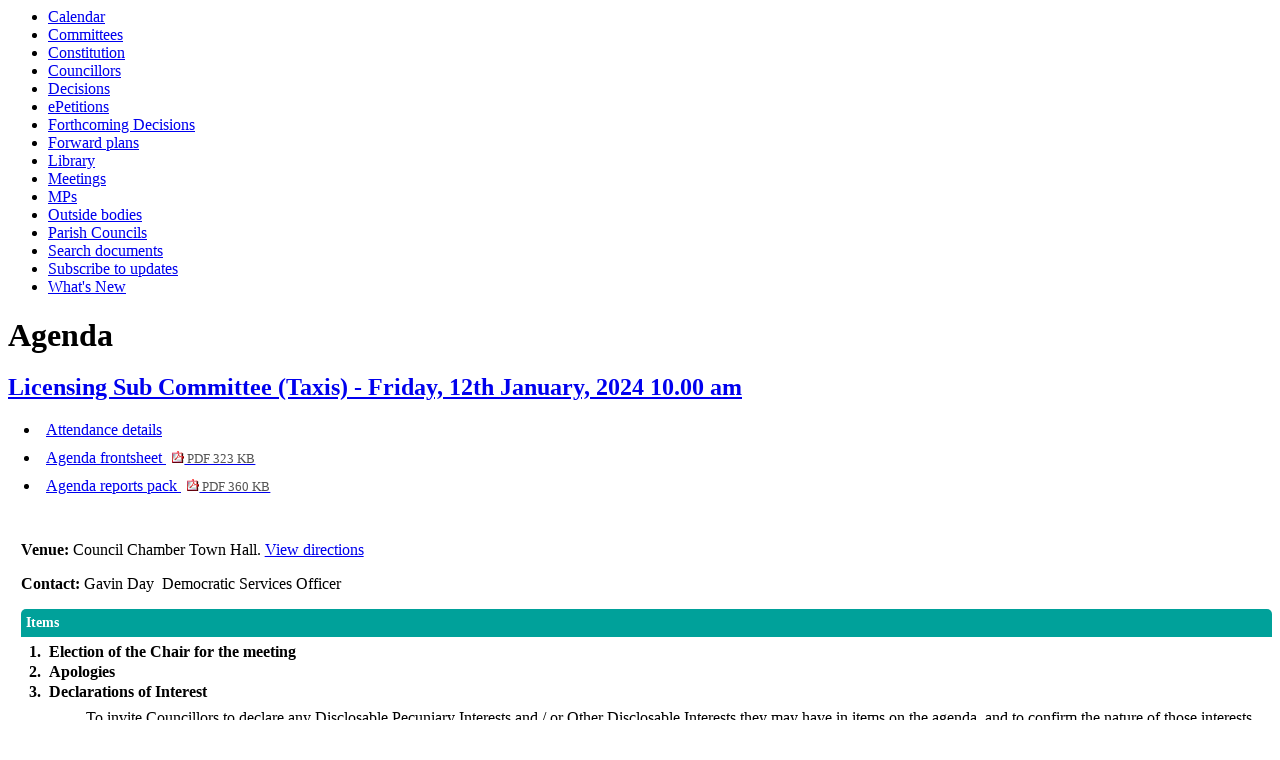

--- FILE ---
content_type: text/html; charset=utf-8
request_url: https://moderngovwebpublic.redditchbc.gov.uk/ieListDocuments.aspx?CId=143&MId=3928&Ver=4
body_size: 12004
content:
<html><head>
<meta http-equiv='X-UA-Compatible' content='IE=edge, chrome=1' /><meta name="DC.title"  content="Agenda for Licensing Sub Committee (Taxis) on Friday, 12th January, 2024, 10.00 am"/>
<meta name="DC.description"  content="All published information, including reports, for Agenda for Licensing Sub Committee (Taxis) on Friday, 12th January, 2024, 10.00 am"/>
<meta name="DC.date" scheme="W3CDTF"  content="2024-01-12"/>
<meta name="DC.date.modified" scheme="W3CDTF"  content="2024-01-04"/>
<meta name="DC.date.created" scheme="W3CDTF"  content="2024-01-04"/>
<meta name="DC.subject" scheme="eGMS.IPSV"  content="Government, politics and public administration"/>
<meta name="DC.subject" scheme="eGMS.IPSV"  content="Local government"/>
<meta name="DC.subject" scheme="eGMS.IPSV"  content="Decision making"/>
<meta name="DC.subject" scheme="eGMS.IPSV"  content="Council meetings"/>

<link type="text/css" href="jquery-ui/css/Smoothness/jquery-ui-1.13.2.custom.min.css" rel="stylesheet" /> 
<link type="text/css" href="jquery-ui/Add-ons/mg.jqueryaddons.css" rel="stylesheet" /> 
	<link rel="stylesheet" href="SiteSpecific/ssMgStyles.css" type="text/css" media="all" />
	<link rel="stylesheet" href="SiteSpecific/ssWordStyles.css" type="text/css" media="all" />
	<link rel="stylesheet" href="SiteSpecific/ssmgResponsive.css" type="text/css" media="all" />
<title>Agenda for Licensing Sub Committee (Taxis) on Friday, 12th January, 2024, 10.00 am</title></head><body><ul>
<li><a href="mgCalendarMonthView.aspx?GL=1&amp;bcr=1" title="Link to calendar of meetings">Calendar</a></li>
<li><a href="mgListCommittees.aspx?bcr=1" title="Link to committee structure">Committees</a></li>
<li><a href="ieListMeetings.aspx?CId=379&amp;Year=0&amp;Info=1&amp;MD=Constitution" title="Link to Constitution">Constitution</a></li>
<li><a href="mgMemberIndex.aspx?bcr=1" title="Link to councillors">Councillors</a></li>
<li><a href="mgDelegatedDecisions.aspx?bcr=1&amp;DM=0&amp;DS=2&amp;K=0&amp;DR=&amp;V=0" title="Link to register of decisions">Decisions</a></li>
<li><a href="mgEPetitionListDisplay.aspx?bcr=1" title="Link to ePetitions">ePetitions</a></li>
<li><a href="mgDelegatedDecisions.aspx?RP=0&amp;K=0&amp;DM=0&amp;HD=0&amp;DS=1&amp;Next=true&amp;H=0&amp;META=mgforthcomingdecisions&amp;v=0&amp;bcr=1" title="Link to Forthcoming Decisions">Forthcoming Decisions</a></li>
<li><a href="mgPlansHome.aspx?bcr=1" title="Link to Forward Plans">Forward plans</a></li>
<li><a href="ecCatDisplay.aspx?bcr=1&amp;sch=doc" title="Link to documents library">Library</a></li>
<li><a href="ieDocHome.aspx?bcr=1" title="Link to committee meetings">Meetings</a></li>
<li><a href="mgMemberIndexMP.aspx?bcr=1" title="Link to MPs">MPs</a></li>
<li><a href="mgListOutsideBodies.aspx?bcr=1" title="Link to outside bodies">Outside bodies</a></li>
<li><a href="mgParishCouncilDetails.aspx?bcr=1" title="Link to parish councils">Parish Councils</a></li>
<li><a href="ieDocSearch.aspx?bcr=1" title="Link to free text search">Search documents</a></li>
<li><a href="mgRegisterKeywordInterest.aspx?bcr=1" title="Link to subscribe to updates">Subscribe to updates</a></li>
<li><a href="mgWhatsNew.aspx?bcr=1" title="Link to what's new">What's New</a></li></ul><div id="modgov"><div class="mgHeader"><h1  class="mgMainTitleTxt" >Agenda</h1></div>
			<div class="mgSubTitle" >	
				<h2 class="mgSubTitleTxt"><a  href="mgCommitteeDetails.aspx?ID=143"  title="Link&#32;to&#32;Licensing&#32;Sub&#32;Committee&#32;&#40;Taxis&#41;">Licensing Sub Committee (Taxis) - Friday, 12th January, 2024 10.00 am</a></h2>
				</div>
			
<script type="text/javascript">
	if(window.$ModernGov === undefined)
	{
		Object.defineProperty(window, "$ModernGov", { value: {} });
		Object.defineProperty($ModernGov, "Settings", {value: {} });
		Object.defineProperty($ModernGov, "Translations", {value: {} });
		Object.defineProperty($ModernGov.Settings, "DisableDateTimePickers", { value: true });
Object.defineProperty($ModernGov.Settings, "RequiredLanguage", { value: -1 });

	}
</script>
	<div class="mgLinks" >


<ul  class="mgActionList" >

		<li><a  href="mgMeetingAttendance.aspx?ID=3928"  title="Link&#32;to&#32;attendance&#32;details&#32;for&#32;the&#32;meeting&#32;of&#32;Licensing&#32;Sub&#32;Committee&#32;&#40;Taxis&#41;&#32;Friday,&#32;12th&#32;January,&#32;2024&#32;10.00&#32;am">Attendance details</a></li>
			<li><a  href="documents/g3928/Agenda frontsheet 12th-Jan-2024 10.00 Licensing Sub Committee Taxis.pdf?T=0"   title="Link&#32;to&#32;agenda&#32;frontsheet&#32;pdf&#32;file">Agenda frontsheet
			<span  class="mgFileSize" ><img src="mgimages/logo-pdf-1.gif" alt="" /> PDF 323 KB</span> </a>
		    
			</li>

				<li><a  href="documents/g3928/Public reports pack 12th-Jan-2024 10.00 Licensing Sub Committee Taxis.pdf?T=10"   title="Link&#32;to&#32;agenda&#32;reports&#32;&#32;document&#32;pack&#32;pdf&#32;file">Agenda reports pack
			    <span  class="mgFileSize" ><img src="mgimages/logo-pdf-1.gif" alt="" /> PDF 360 KB</span> </a></li>

</ul>
</div>
<div class="mgContent" >
						<p><span  class="mgLabel" >Venue: </span>Council Chamber Town Hall. <a  href="mgLocationDetails.aspx?RID=1"  title="Link&#32;to&#32;directions&#32;to&#32;Council&#32;Chamber&#32;Town&#32;Hall"> View directions</a></p>
		<p><span  class="mgLabel" >Contact: </span>Gavin Day&nbsp; 
		Democratic Services Officer
		
		</p>
		<table class="mgItemTable"  summary="Table of agenda items" id="mgItemTable">
		<caption  class="mgSectionTitle" >Items</caption>

     <tr>

            <th class="mgHide" abbr="No" scope="col">No.</th>
            <th class="mgHide" abbr="Item" scope="col">Item</th>
    </tr>

		<tr>

			<td  class="mgItemNumberCell" ><p  class="mgAiTitleTxt" ><a name="AI26685" aria-disabled="true"></a>1.</p></td>
				
		<td >			

					<p  class="mgAiTitleTxt" >Election of the Chair for the meeting</p>
		
        </td>
		</tr>
		
		<tr>

			<td  class="mgItemNumberCell" ><p  class="mgAiTitleTxt" ><a name="AI26686" aria-disabled="true"></a>2.</p></td>
				
		<td >			

					<p  class="mgAiTitleTxt" >Apologies</p>
		
        </td>
		</tr>
		
		<tr>

			<td  class="mgItemNumberCell" ><p  class="mgAiTitleTxt" ><a name="AI26687" aria-disabled="true"></a>3.</p></td>
				
		<td >			

					<p  class="mgAiTitleTxt" >Declarations of Interest</p>
<div class="mgWordPara"><div class="WordSection1">
<p class="MsoNormal" style="margin-left:1.0cm; text-align:left">
<span style="">To invite Councillors to declare any Disclosable
Pecuniary Interests and / or Other Disclosable Interests they may
have in items on the agenda, and to confirm the nature of those
interests.</span></p>
<p class="MsoNormal">&nbsp;</p>
<p class="MsoNormal">&nbsp;</p>
</div>
</div> 
		
        </td>
		</tr>
		
		<tr>

			<td  class="mgItemNumberCell" ><p  class="mgAiTitleTxt" ><a name="AI26688" aria-disabled="true"></a>4.</p></td>
				
		<td >			

					<p  class="mgAiTitleTxt" >Exclusion of the Public and Press</p>
<div class="mgWordPara"><div class="WordSection1">
<p style="font-weight: bold" class="MsoNormal">In the opinion of
the Chief Executive, the meeting will not be, or is unlikely to be
open to the Public at the time the following items of business are
considered for the reasons stated.<span style="">&nbsp;</span> The
Committee will be asked to pass the following resolution:</p>
<p style="font-weight: bold" class="MsoNormal">&nbsp;</p>
<p style="font-weight: bold" class="MsoNormal">&ldquo;that under
S.100 I of the Local Government Act 1972, as amended by the Local
Government (Access to Information) (Variation) Order 2006, the
public be excluded from the meeting for the following item(s) of
business on the grounds that it/they involve(s) the likely
disclosure of exempt information as defined in the following
paragraphs of Part 1 of Schedule 12 (A) of the said Act, as
amended:</p>
<p style="font-weight: bold" class="MsoNormal">&nbsp;</p>
<p class="MsoListParagraphCxSpFirst" style=
"margin-left:1.0cm; text-indent:-1.0cm"><span style=
"font-family:Symbol"><span style="">&middot;<span style=
"font:7.0pt &quot;Times New Roman&quot;">&nbsp;&nbsp;&nbsp;&nbsp;&nbsp;&nbsp;&nbsp;&nbsp;&nbsp;&nbsp;&nbsp;&nbsp;&nbsp;&nbsp;&nbsp;</span></span></span>
<b style="">Paragraph 1 &ndash; Any Individuals</b></p>
<p class="MsoListParagraphCxSpMiddle" style=
"margin-left:1.0cm; text-indent:-1.0cm"><span style=
"font-family:Symbol"><span style="">&middot;<span style=
"font:7.0pt &quot;Times New Roman&quot;">&nbsp;&nbsp;&nbsp;&nbsp;&nbsp;&nbsp;&nbsp;&nbsp;&nbsp;&nbsp;&nbsp;&nbsp;&nbsp;&nbsp;&nbsp;</span></span></span>
<b style="">Paragraph 2 &ndash; Identity of Individuals</b></p>
<p class="MsoListParagraphCxSpMiddle" style=
"margin-left:1.0cm; text-indent:-1.0cm"><span style=
"font-family:Symbol"><span style="">&middot;<span style=
"font:7.0pt &quot;Times New Roman&quot;">&nbsp;&nbsp;&nbsp;&nbsp;&nbsp;&nbsp;&nbsp;&nbsp;&nbsp;&nbsp;&nbsp;&nbsp;&nbsp;&nbsp;&nbsp;</span></span></span>
<b style="">Paragraph 3 &ndash; Financial or Business
Affairs</b></p>
<p class="MsoListParagraphCxSpLast" style=
"margin-left:1.0cm; text-indent:-1.0cm"><span style=
"font-family:Symbol"><span style="">&middot;<span style=
"font:7.0pt &quot;Times New Roman&quot;">&nbsp;&nbsp;&nbsp;&nbsp;&nbsp;&nbsp;&nbsp;&nbsp;&nbsp;&nbsp;&nbsp;&nbsp;&nbsp;&nbsp;&nbsp;</span></span></span>
<b style="">Paragraph 7 &ndash; The Prosecution of a
Crime.&rdquo;</b></p>
</div>
</div> 
		
        </td>
		</tr>
		
		<tr>

			<td  class="mgItemNumberCell" ><p  class="mgAiTitleTxt" ><a name="AI26689" aria-disabled="true"></a>5.</p></td>
				
		<td >			

						<p  class="mgAiTitleTxt" >APPLICATION FOR grant OF A LICENCE TO USE A VEHICLE AS A HACKNEY CARRIAGE</p>

<ul  class="mgActionList" >
			<li><a  href="mgReasonsRestricted.aspx?ID=50203&amp;OID=26689&amp;OT=A&amp;RPID=0&amp;BM=AI26689"  title="Link&#32;to&#32;reasons&#32;restricted&#32;for&#32;item&#32;5."> View the reasons why  item 5. is restricted</a></li>

</ul>

</ul>
		
        </td>
		</tr>
		
	</table>
<div class="mgHelpLine" >	
</div>	
</div>
<div class="mgFooter" >		

	<p>&nbsp;</p>

<input type="hidden" value="false" id="hidIsExtLinkNewWindow" name="hidIsExtLinkNewWindow"><!--#79852 remove trailing slash-->


    <script src="edit-doc-activex.js" type="text/javascript"></script>

    <script type="text/javascript" src="jquery-ui/js/jquery-3.5.1.min.js"></script>
    <script type="text/javascript" src="jquery-ui/js/jquery-ui-1.13.2.min.js"></script>

    <script type="text/javascript">
	var mgJQuery = jQuery.noConflict(true);
        var thisFormValidator;
    </script>

    <script type="text/javascript" src="jquery-ui/json/json2.js"></script>
    <script type="text/javascript" src="jquery-ui/Add-ons/mg.jqueryaddons.min.js"></script>
    <script type="text/javascript" src="mgAjaxScripts.js"></script> 
    
	    <script type="text/javascript" src="mgGraphScripts.js"></script> 
          
    <script type="text/javascript">
        function CommonAjaxInit()
        {
            Common_DocumentReady(false, 0);	// FB16622 - Default changed from Mark T's original to 0 thereby disabling it if no value set.
        }

        mgJQuery(document).ready(CommonAjaxInit);

        //FB39842 RBFRS Website - Modern.Gov Councillors Page. JK
        mgJQuery(window).on('load', function ()
        {
            Common_WindowLoad();
        });

    </script>  
</div>
<script type="text/javascript" src='mgStarRatingScripts.js'></script>

	<script type="text/javascript" src="mgMediaPlayer.js"></script>
	<script>
	function StopAllPlayers(data)
	{
		for(var i = 0; i < mediaPlayers.length; ++i)
		{
			// Don't stop the player we've just clicked on.
			if(mediaPlayers[i].ContainerId != data.ContainerId)
			{
				mediaPlayers[i].Stop();	
			}
		}
	}

        mgJQuery("#public_I_toggle").click(function () {
            var _this = mgJQuery(this);
            if (_this.hasClass("opened")) {
                _this.removeClass("opened");
            }
            else {
                _this.addClass("opened");
            }
            mgJQuery("#public_I_webcast").slideToggle("fast");
        });
	</script>
<script>var mediaPlayers = [];</script>      
        <script type="text/javascript">var amuserId="redbc" ; var ammeetingId=3928;</script>
        <script src="https://www.audiominutes.com/libs/audiominutes.player/audiominutes.player.mgov.js"></script>
</div></body></html><!-- modern.gov reverse CMS: undefined -->